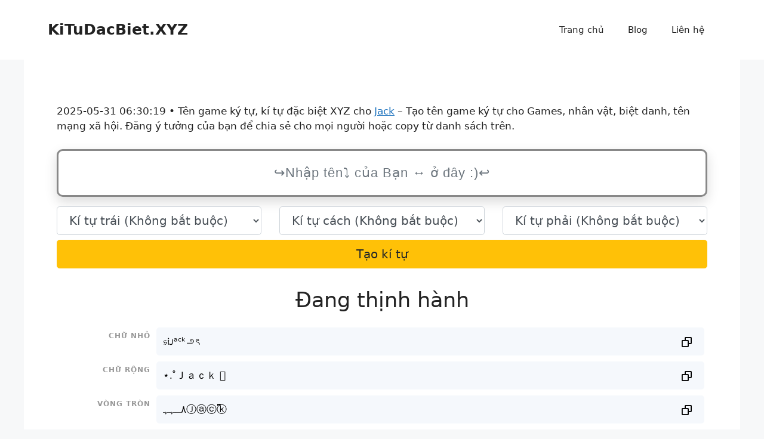

--- FILE ---
content_type: text/html; charset=UTF-8
request_url: https://kitudacbiet.xyz/jack
body_size: 14911
content:
<!DOCTYPE html>
<html lang="vi" prefix="og: https://ogp.me/ns#">
<head>
	<meta charset="UTF-8">
	<meta name="viewport" content="width=device-width, initial-scale=1">
<!-- Tối ưu hóa công cụ tìm kiếm bởi Rank Math - https://rankmath.com/ -->
<title>Kí Tự Đặc Biệt XYZ Jack ❤️ Tên Ký Tự cho Jack</title>
<meta name="description" content="Web Kitudacbiet.xyz ❤️❤️❤️ tạo kí tự đặc biệt Jack , tên game Jack đẹp hữu ích."/>
<meta name="robots" content="follow, index"/>
<meta property="og:locale" content="vi_VN" />
<meta property="og:type" content="article" />
<meta property="og:title" content="Kí Tự Đặc Biệt XYZ Jack ❤️ Tên Ký Tự cho Jack" />
<meta property="og:description" content="Web Kitudacbiet.xyz ❤️❤️❤️ tạo kí tự đặc biệt Jack , tên game Jack đẹp hữu ích." />
<meta property="og:site_name" content="kitudacbiet.xyz" />
<meta property="og:image" content="https://kitudacbiet.xyz/wp-content/uploads/2022/12/kitudacbietxyz.jpeg" />
<meta property="og:image:secure_url" content="https://kitudacbiet.xyz/wp-content/uploads/2022/12/kitudacbietxyz.jpeg" />
<meta property="og:image:width" content="556" />
<meta property="og:image:height" content="556" />
<meta property="og:image:alt" content="kitudacbietxyz" />
<meta property="og:image:type" content="image/jpeg" />
<meta name="twitter:label1" content="Thời gian để đọc" />
<meta name="twitter:data1" content="1 phút" />
<script type="application/ld+json" class="rank-math-schema">{"@context":"https://schema.org","@graph":[{"@type":["Person","Organization"],"@id":"https://kitudacbiet.xyz/#person","name":"kitudacbiet.xyz"},{"@type":"WebSite","@id":"https://kitudacbiet.xyz/#website","url":"https://kitudacbiet.xyz","name":"kitudacbiet.xyz","publisher":{"@id":"https://kitudacbiet.xyz/#person"},"inLanguage":"vi"},{"@type":"ImageObject","@id":"https://kitudacbiet.xyz/wp-content/uploads/2022/12/kitudacbietxyz.jpeg","url":"https://kitudacbiet.xyz/wp-content/uploads/2022/12/kitudacbietxyz.jpeg","width":"556","height":"556","caption":"kitudacbietxyz","inLanguage":"vi"},{"@type":"WebPage","@id":"#webpage","url":"","name":"K\u00ed T\u1ef1 \u0110\u1eb7c Bi\u1ec7t XYZ Jack \u2764\ufe0f T\u00ean K\u00fd T\u1ef1 cho Jack","datePublished":"2022-12-20T10:05:34+00:00","dateModified":"2023-07-21T15:58:55+00:00","isPartOf":{"@id":"https://kitudacbiet.xyz/#website"},"primaryImageOfPage":{"@id":"https://kitudacbiet.xyz/wp-content/uploads/2022/12/kitudacbietxyz.jpeg"},"inLanguage":"vi"},{"@type":"Person","@id":"https://kitudacbiet.xyz/author/kituxyz","name":"kituxyz","url":"https://kitudacbiet.xyz/author/kituxyz","image":{"@type":"ImageObject","@id":"https://secure.gravatar.com/avatar/bbfc4850521cdf6dd0a4903238379cda30a90a37c3679ebcd8371dd2b8044529?s=96&amp;d=mm&amp;r=g","url":"https://secure.gravatar.com/avatar/bbfc4850521cdf6dd0a4903238379cda30a90a37c3679ebcd8371dd2b8044529?s=96&amp;d=mm&amp;r=g","caption":"kituxyz","inLanguage":"vi"},"sameAs":["https://kitudacbiet.xyz"]},{"@type":"Article","headline":"K\u00ed T\u1ef1 \u0110\u1eb7c Bi\u1ec7t XYZ Jack \u2764\ufe0f T\u00ean K\u00fd T\u1ef1 cho Jack","datePublished":"2022-12-20T10:05:34+00:00","dateModified":"2023-07-21T15:58:55+00:00","author":{"@id":"https://kitudacbiet.xyz/author/kituxyz","name":"kituxyz"},"publisher":{"@id":"https://kitudacbiet.xyz/#person"},"description":"Web Kitudacbiet.xyz \u2764\ufe0f\u2764\ufe0f\u2764\ufe0f t\u1ea1o k\u00ed t\u1ef1 \u0111\u1eb7c bi\u1ec7t Jack , t\u00ean game Jack \u0111\u1eb9p h\u1eefu \u00edch.","name":"K\u00ed T\u1ef1 \u0110\u1eb7c Bi\u1ec7t XYZ Jack \u2764\ufe0f T\u00ean K\u00fd T\u1ef1 cho Jack","@id":"#richSnippet","isPartOf":{"@id":"#webpage"},"image":{"@id":"https://kitudacbiet.xyz/wp-content/uploads/2022/12/kitudacbietxyz.jpeg"},"inLanguage":"vi","mainEntityOfPage":{"@id":"#webpage"}}]}</script>
<!-- /Plugin SEO WordPress Rank Math -->


<link rel="canonical" href="https://kitudacbiet.xyz/jack">
<link rel="alternate" hreflang="" href="https://kitudacbiet.xyz">
<meta property="og:url" content="https://kitudacbiet.xyz/jack"/>
<style id='wp-img-auto-sizes-contain-inline-css'>
img:is([sizes=auto i],[sizes^="auto," i]){contain-intrinsic-size:3000px 1500px}
/*# sourceURL=wp-img-auto-sizes-contain-inline-css */
</style>
<style id='wp-block-library-inline-css'>
:root{--wp-block-synced-color:#7a00df;--wp-block-synced-color--rgb:122,0,223;--wp-bound-block-color:var(--wp-block-synced-color);--wp-editor-canvas-background:#ddd;--wp-admin-theme-color:#007cba;--wp-admin-theme-color--rgb:0,124,186;--wp-admin-theme-color-darker-10:#006ba1;--wp-admin-theme-color-darker-10--rgb:0,107,160.5;--wp-admin-theme-color-darker-20:#005a87;--wp-admin-theme-color-darker-20--rgb:0,90,135;--wp-admin-border-width-focus:2px}@media (min-resolution:192dpi){:root{--wp-admin-border-width-focus:1.5px}}.wp-element-button{cursor:pointer}:root .has-very-light-gray-background-color{background-color:#eee}:root .has-very-dark-gray-background-color{background-color:#313131}:root .has-very-light-gray-color{color:#eee}:root .has-very-dark-gray-color{color:#313131}:root .has-vivid-green-cyan-to-vivid-cyan-blue-gradient-background{background:linear-gradient(135deg,#00d084,#0693e3)}:root .has-purple-crush-gradient-background{background:linear-gradient(135deg,#34e2e4,#4721fb 50%,#ab1dfe)}:root .has-hazy-dawn-gradient-background{background:linear-gradient(135deg,#faaca8,#dad0ec)}:root .has-subdued-olive-gradient-background{background:linear-gradient(135deg,#fafae1,#67a671)}:root .has-atomic-cream-gradient-background{background:linear-gradient(135deg,#fdd79a,#004a59)}:root .has-nightshade-gradient-background{background:linear-gradient(135deg,#330968,#31cdcf)}:root .has-midnight-gradient-background{background:linear-gradient(135deg,#020381,#2874fc)}:root{--wp--preset--font-size--normal:16px;--wp--preset--font-size--huge:42px}.has-regular-font-size{font-size:1em}.has-larger-font-size{font-size:2.625em}.has-normal-font-size{font-size:var(--wp--preset--font-size--normal)}.has-huge-font-size{font-size:var(--wp--preset--font-size--huge)}.has-text-align-center{text-align:center}.has-text-align-left{text-align:left}.has-text-align-right{text-align:right}.has-fit-text{white-space:nowrap!important}#end-resizable-editor-section{display:none}.aligncenter{clear:both}.items-justified-left{justify-content:flex-start}.items-justified-center{justify-content:center}.items-justified-right{justify-content:flex-end}.items-justified-space-between{justify-content:space-between}.screen-reader-text{border:0;clip-path:inset(50%);height:1px;margin:-1px;overflow:hidden;padding:0;position:absolute;width:1px;word-wrap:normal!important}.screen-reader-text:focus{background-color:#ddd;clip-path:none;color:#444;display:block;font-size:1em;height:auto;left:5px;line-height:normal;padding:15px 23px 14px;text-decoration:none;top:5px;width:auto;z-index:100000}html :where(.has-border-color){border-style:solid}html :where([style*=border-top-color]){border-top-style:solid}html :where([style*=border-right-color]){border-right-style:solid}html :where([style*=border-bottom-color]){border-bottom-style:solid}html :where([style*=border-left-color]){border-left-style:solid}html :where([style*=border-width]){border-style:solid}html :where([style*=border-top-width]){border-top-style:solid}html :where([style*=border-right-width]){border-right-style:solid}html :where([style*=border-bottom-width]){border-bottom-style:solid}html :where([style*=border-left-width]){border-left-style:solid}html :where(img[class*=wp-image-]){height:auto;max-width:100%}:where(figure){margin:0 0 1em}html :where(.is-position-sticky){--wp-admin--admin-bar--position-offset:var(--wp-admin--admin-bar--height,0px)}@media screen and (max-width:600px){html :where(.is-position-sticky){--wp-admin--admin-bar--position-offset:0px}}

/*# sourceURL=wp-block-library-inline-css */
</style><style id='wp-block-paragraph-inline-css'>
.is-small-text{font-size:.875em}.is-regular-text{font-size:1em}.is-large-text{font-size:2.25em}.is-larger-text{font-size:3em}.has-drop-cap:not(:focus):first-letter{float:left;font-size:8.4em;font-style:normal;font-weight:100;line-height:.68;margin:.05em .1em 0 0;text-transform:uppercase}body.rtl .has-drop-cap:not(:focus):first-letter{float:none;margin-left:.1em}p.has-drop-cap.has-background{overflow:hidden}:root :where(p.has-background){padding:1.25em 2.375em}:where(p.has-text-color:not(.has-link-color)) a{color:inherit}p.has-text-align-left[style*="writing-mode:vertical-lr"],p.has-text-align-right[style*="writing-mode:vertical-rl"]{rotate:180deg}
/*# sourceURL=https://kitudacbiet.xyz/wp-includes/blocks/paragraph/style.min.css */
</style>
<style id='global-styles-inline-css'>
:root{--wp--preset--aspect-ratio--square: 1;--wp--preset--aspect-ratio--4-3: 4/3;--wp--preset--aspect-ratio--3-4: 3/4;--wp--preset--aspect-ratio--3-2: 3/2;--wp--preset--aspect-ratio--2-3: 2/3;--wp--preset--aspect-ratio--16-9: 16/9;--wp--preset--aspect-ratio--9-16: 9/16;--wp--preset--color--black: #000000;--wp--preset--color--cyan-bluish-gray: #abb8c3;--wp--preset--color--white: #ffffff;--wp--preset--color--pale-pink: #f78da7;--wp--preset--color--vivid-red: #cf2e2e;--wp--preset--color--luminous-vivid-orange: #ff6900;--wp--preset--color--luminous-vivid-amber: #fcb900;--wp--preset--color--light-green-cyan: #7bdcb5;--wp--preset--color--vivid-green-cyan: #00d084;--wp--preset--color--pale-cyan-blue: #8ed1fc;--wp--preset--color--vivid-cyan-blue: #0693e3;--wp--preset--color--vivid-purple: #9b51e0;--wp--preset--color--contrast: var(--contrast);--wp--preset--color--contrast-2: var(--contrast-2);--wp--preset--color--contrast-3: var(--contrast-3);--wp--preset--color--base: var(--base);--wp--preset--color--base-2: var(--base-2);--wp--preset--color--base-3: var(--base-3);--wp--preset--color--accent: var(--accent);--wp--preset--gradient--vivid-cyan-blue-to-vivid-purple: linear-gradient(135deg,rgb(6,147,227) 0%,rgb(155,81,224) 100%);--wp--preset--gradient--light-green-cyan-to-vivid-green-cyan: linear-gradient(135deg,rgb(122,220,180) 0%,rgb(0,208,130) 100%);--wp--preset--gradient--luminous-vivid-amber-to-luminous-vivid-orange: linear-gradient(135deg,rgb(252,185,0) 0%,rgb(255,105,0) 100%);--wp--preset--gradient--luminous-vivid-orange-to-vivid-red: linear-gradient(135deg,rgb(255,105,0) 0%,rgb(207,46,46) 100%);--wp--preset--gradient--very-light-gray-to-cyan-bluish-gray: linear-gradient(135deg,rgb(238,238,238) 0%,rgb(169,184,195) 100%);--wp--preset--gradient--cool-to-warm-spectrum: linear-gradient(135deg,rgb(74,234,220) 0%,rgb(151,120,209) 20%,rgb(207,42,186) 40%,rgb(238,44,130) 60%,rgb(251,105,98) 80%,rgb(254,248,76) 100%);--wp--preset--gradient--blush-light-purple: linear-gradient(135deg,rgb(255,206,236) 0%,rgb(152,150,240) 100%);--wp--preset--gradient--blush-bordeaux: linear-gradient(135deg,rgb(254,205,165) 0%,rgb(254,45,45) 50%,rgb(107,0,62) 100%);--wp--preset--gradient--luminous-dusk: linear-gradient(135deg,rgb(255,203,112) 0%,rgb(199,81,192) 50%,rgb(65,88,208) 100%);--wp--preset--gradient--pale-ocean: linear-gradient(135deg,rgb(255,245,203) 0%,rgb(182,227,212) 50%,rgb(51,167,181) 100%);--wp--preset--gradient--electric-grass: linear-gradient(135deg,rgb(202,248,128) 0%,rgb(113,206,126) 100%);--wp--preset--gradient--midnight: linear-gradient(135deg,rgb(2,3,129) 0%,rgb(40,116,252) 100%);--wp--preset--font-size--small: 13px;--wp--preset--font-size--medium: 20px;--wp--preset--font-size--large: 36px;--wp--preset--font-size--x-large: 42px;--wp--preset--spacing--20: 0.44rem;--wp--preset--spacing--30: 0.67rem;--wp--preset--spacing--40: 1rem;--wp--preset--spacing--50: 1.5rem;--wp--preset--spacing--60: 2.25rem;--wp--preset--spacing--70: 3.38rem;--wp--preset--spacing--80: 5.06rem;--wp--preset--shadow--natural: 6px 6px 9px rgba(0, 0, 0, 0.2);--wp--preset--shadow--deep: 12px 12px 50px rgba(0, 0, 0, 0.4);--wp--preset--shadow--sharp: 6px 6px 0px rgba(0, 0, 0, 0.2);--wp--preset--shadow--outlined: 6px 6px 0px -3px rgb(255, 255, 255), 6px 6px rgb(0, 0, 0);--wp--preset--shadow--crisp: 6px 6px 0px rgb(0, 0, 0);}:where(.is-layout-flex){gap: 0.5em;}:where(.is-layout-grid){gap: 0.5em;}body .is-layout-flex{display: flex;}.is-layout-flex{flex-wrap: wrap;align-items: center;}.is-layout-flex > :is(*, div){margin: 0;}body .is-layout-grid{display: grid;}.is-layout-grid > :is(*, div){margin: 0;}:where(.wp-block-columns.is-layout-flex){gap: 2em;}:where(.wp-block-columns.is-layout-grid){gap: 2em;}:where(.wp-block-post-template.is-layout-flex){gap: 1.25em;}:where(.wp-block-post-template.is-layout-grid){gap: 1.25em;}.has-black-color{color: var(--wp--preset--color--black) !important;}.has-cyan-bluish-gray-color{color: var(--wp--preset--color--cyan-bluish-gray) !important;}.has-white-color{color: var(--wp--preset--color--white) !important;}.has-pale-pink-color{color: var(--wp--preset--color--pale-pink) !important;}.has-vivid-red-color{color: var(--wp--preset--color--vivid-red) !important;}.has-luminous-vivid-orange-color{color: var(--wp--preset--color--luminous-vivid-orange) !important;}.has-luminous-vivid-amber-color{color: var(--wp--preset--color--luminous-vivid-amber) !important;}.has-light-green-cyan-color{color: var(--wp--preset--color--light-green-cyan) !important;}.has-vivid-green-cyan-color{color: var(--wp--preset--color--vivid-green-cyan) !important;}.has-pale-cyan-blue-color{color: var(--wp--preset--color--pale-cyan-blue) !important;}.has-vivid-cyan-blue-color{color: var(--wp--preset--color--vivid-cyan-blue) !important;}.has-vivid-purple-color{color: var(--wp--preset--color--vivid-purple) !important;}.has-black-background-color{background-color: var(--wp--preset--color--black) !important;}.has-cyan-bluish-gray-background-color{background-color: var(--wp--preset--color--cyan-bluish-gray) !important;}.has-white-background-color{background-color: var(--wp--preset--color--white) !important;}.has-pale-pink-background-color{background-color: var(--wp--preset--color--pale-pink) !important;}.has-vivid-red-background-color{background-color: var(--wp--preset--color--vivid-red) !important;}.has-luminous-vivid-orange-background-color{background-color: var(--wp--preset--color--luminous-vivid-orange) !important;}.has-luminous-vivid-amber-background-color{background-color: var(--wp--preset--color--luminous-vivid-amber) !important;}.has-light-green-cyan-background-color{background-color: var(--wp--preset--color--light-green-cyan) !important;}.has-vivid-green-cyan-background-color{background-color: var(--wp--preset--color--vivid-green-cyan) !important;}.has-pale-cyan-blue-background-color{background-color: var(--wp--preset--color--pale-cyan-blue) !important;}.has-vivid-cyan-blue-background-color{background-color: var(--wp--preset--color--vivid-cyan-blue) !important;}.has-vivid-purple-background-color{background-color: var(--wp--preset--color--vivid-purple) !important;}.has-black-border-color{border-color: var(--wp--preset--color--black) !important;}.has-cyan-bluish-gray-border-color{border-color: var(--wp--preset--color--cyan-bluish-gray) !important;}.has-white-border-color{border-color: var(--wp--preset--color--white) !important;}.has-pale-pink-border-color{border-color: var(--wp--preset--color--pale-pink) !important;}.has-vivid-red-border-color{border-color: var(--wp--preset--color--vivid-red) !important;}.has-luminous-vivid-orange-border-color{border-color: var(--wp--preset--color--luminous-vivid-orange) !important;}.has-luminous-vivid-amber-border-color{border-color: var(--wp--preset--color--luminous-vivid-amber) !important;}.has-light-green-cyan-border-color{border-color: var(--wp--preset--color--light-green-cyan) !important;}.has-vivid-green-cyan-border-color{border-color: var(--wp--preset--color--vivid-green-cyan) !important;}.has-pale-cyan-blue-border-color{border-color: var(--wp--preset--color--pale-cyan-blue) !important;}.has-vivid-cyan-blue-border-color{border-color: var(--wp--preset--color--vivid-cyan-blue) !important;}.has-vivid-purple-border-color{border-color: var(--wp--preset--color--vivid-purple) !important;}.has-vivid-cyan-blue-to-vivid-purple-gradient-background{background: var(--wp--preset--gradient--vivid-cyan-blue-to-vivid-purple) !important;}.has-light-green-cyan-to-vivid-green-cyan-gradient-background{background: var(--wp--preset--gradient--light-green-cyan-to-vivid-green-cyan) !important;}.has-luminous-vivid-amber-to-luminous-vivid-orange-gradient-background{background: var(--wp--preset--gradient--luminous-vivid-amber-to-luminous-vivid-orange) !important;}.has-luminous-vivid-orange-to-vivid-red-gradient-background{background: var(--wp--preset--gradient--luminous-vivid-orange-to-vivid-red) !important;}.has-very-light-gray-to-cyan-bluish-gray-gradient-background{background: var(--wp--preset--gradient--very-light-gray-to-cyan-bluish-gray) !important;}.has-cool-to-warm-spectrum-gradient-background{background: var(--wp--preset--gradient--cool-to-warm-spectrum) !important;}.has-blush-light-purple-gradient-background{background: var(--wp--preset--gradient--blush-light-purple) !important;}.has-blush-bordeaux-gradient-background{background: var(--wp--preset--gradient--blush-bordeaux) !important;}.has-luminous-dusk-gradient-background{background: var(--wp--preset--gradient--luminous-dusk) !important;}.has-pale-ocean-gradient-background{background: var(--wp--preset--gradient--pale-ocean) !important;}.has-electric-grass-gradient-background{background: var(--wp--preset--gradient--electric-grass) !important;}.has-midnight-gradient-background{background: var(--wp--preset--gradient--midnight) !important;}.has-small-font-size{font-size: var(--wp--preset--font-size--small) !important;}.has-medium-font-size{font-size: var(--wp--preset--font-size--medium) !important;}.has-large-font-size{font-size: var(--wp--preset--font-size--large) !important;}.has-x-large-font-size{font-size: var(--wp--preset--font-size--x-large) !important;}
/*# sourceURL=global-styles-inline-css */
</style>

<style id='classic-theme-styles-inline-css'>
/*! This file is auto-generated */
.wp-block-button__link{color:#fff;background-color:#32373c;border-radius:9999px;box-shadow:none;text-decoration:none;padding:calc(.667em + 2px) calc(1.333em + 2px);font-size:1.125em}.wp-block-file__button{background:#32373c;color:#fff;text-decoration:none}
/*# sourceURL=/wp-includes/css/classic-themes.min.css */
</style>
<link rel='stylesheet' id='nickname-theme-css' href='https://kitudacbiet.xyz/wp-content/plugins/nicknames/assets/nickname.css?ver=1.0.2' media='all' />
<link rel='stylesheet' id='nickname-style-css' href='https://kitudacbiet.xyz/wp-content/plugins/nicknames/themes/full-custom/style.css?ver=1.0.2' media='all' />
<link rel='stylesheet' id='bootstrap4-css' href='https://kitudacbiet.xyz/wp-content/plugins/nicknames/assets/bootstrap/css/bootstrap.min.css?ver=4.1.3' media='all' />
<link rel='stylesheet' id='generate-widget-areas-css' href='https://kitudacbiet.xyz/wp-content/themes/generatepress/assets/css/components/widget-areas.min.css?ver=3.5.1' media='all' />
<link rel='stylesheet' id='generate-style-css' href='https://kitudacbiet.xyz/wp-content/themes/generatepress/assets/css/main.min.css?ver=3.5.1' media='all' />
<style id='generate-style-inline-css'>
.generate-page-header, .page-header-image, .page-header-image-single {display:none}
body{background-color:var(--base-2);color:var(--contrast);}a{color:var(--accent);}a{text-decoration:underline;}.entry-title a, .site-branding a, a.button, .wp-block-button__link, .main-navigation a{text-decoration:none;}a:hover, a:focus, a:active{color:var(--contrast);}.wp-block-group__inner-container{max-width:1200px;margin-left:auto;margin-right:auto;}:root{--contrast:#222222;--contrast-2:#575760;--contrast-3:#b2b2be;--base:#f0f0f0;--base-2:#f7f8f9;--base-3:#ffffff;--accent:#1e73be;}:root .has-contrast-color{color:var(--contrast);}:root .has-contrast-background-color{background-color:var(--contrast);}:root .has-contrast-2-color{color:var(--contrast-2);}:root .has-contrast-2-background-color{background-color:var(--contrast-2);}:root .has-contrast-3-color{color:var(--contrast-3);}:root .has-contrast-3-background-color{background-color:var(--contrast-3);}:root .has-base-color{color:var(--base);}:root .has-base-background-color{background-color:var(--base);}:root .has-base-2-color{color:var(--base-2);}:root .has-base-2-background-color{background-color:var(--base-2);}:root .has-base-3-color{color:var(--base-3);}:root .has-base-3-background-color{background-color:var(--base-3);}:root .has-accent-color{color:var(--accent);}:root .has-accent-background-color{background-color:var(--accent);}.top-bar{background-color:#636363;color:#ffffff;}.top-bar a{color:#ffffff;}.top-bar a:hover{color:#303030;}.site-header{background-color:var(--base-3);}.main-title a,.main-title a:hover{color:var(--contrast);}.site-description{color:var(--contrast-2);}.mobile-menu-control-wrapper .menu-toggle,.mobile-menu-control-wrapper .menu-toggle:hover,.mobile-menu-control-wrapper .menu-toggle:focus,.has-inline-mobile-toggle #site-navigation.toggled{background-color:rgba(0, 0, 0, 0.02);}.main-navigation,.main-navigation ul ul{background-color:var(--base-3);}.main-navigation .main-nav ul li a, .main-navigation .menu-toggle, .main-navigation .menu-bar-items{color:var(--contrast);}.main-navigation .main-nav ul li:not([class*="current-menu-"]):hover > a, .main-navigation .main-nav ul li:not([class*="current-menu-"]):focus > a, .main-navigation .main-nav ul li.sfHover:not([class*="current-menu-"]) > a, .main-navigation .menu-bar-item:hover > a, .main-navigation .menu-bar-item.sfHover > a{color:var(--accent);}button.menu-toggle:hover,button.menu-toggle:focus{color:var(--contrast);}.main-navigation .main-nav ul li[class*="current-menu-"] > a{color:var(--accent);}.navigation-search input[type="search"],.navigation-search input[type="search"]:active, .navigation-search input[type="search"]:focus, .main-navigation .main-nav ul li.search-item.active > a, .main-navigation .menu-bar-items .search-item.active > a{color:var(--accent);}.main-navigation ul ul{background-color:var(--base);}.separate-containers .inside-article, .separate-containers .comments-area, .separate-containers .page-header, .one-container .container, .separate-containers .paging-navigation, .inside-page-header{background-color:var(--base-3);}.entry-title a{color:var(--contrast);}.entry-title a:hover{color:var(--contrast-2);}.entry-meta{color:var(--contrast-2);}.sidebar .widget{background-color:var(--base-3);}.footer-widgets{background-color:var(--base-3);}.site-info{background-color:var(--base-3);}input[type="text"],input[type="email"],input[type="url"],input[type="password"],input[type="search"],input[type="tel"],input[type="number"],textarea,select{color:var(--contrast);background-color:var(--base-2);border-color:var(--base);}input[type="text"]:focus,input[type="email"]:focus,input[type="url"]:focus,input[type="password"]:focus,input[type="search"]:focus,input[type="tel"]:focus,input[type="number"]:focus,textarea:focus,select:focus{color:var(--contrast);background-color:var(--base-2);border-color:var(--contrast-3);}button,html input[type="button"],input[type="reset"],input[type="submit"],a.button,a.wp-block-button__link:not(.has-background){color:#ffffff;background-color:#55555e;}button:hover,html input[type="button"]:hover,input[type="reset"]:hover,input[type="submit"]:hover,a.button:hover,button:focus,html input[type="button"]:focus,input[type="reset"]:focus,input[type="submit"]:focus,a.button:focus,a.wp-block-button__link:not(.has-background):active,a.wp-block-button__link:not(.has-background):focus,a.wp-block-button__link:not(.has-background):hover{color:#ffffff;background-color:#3f4047;}a.generate-back-to-top{background-color:rgba( 0,0,0,0.4 );color:#ffffff;}a.generate-back-to-top:hover,a.generate-back-to-top:focus{background-color:rgba( 0,0,0,0.6 );color:#ffffff;}:root{--gp-search-modal-bg-color:var(--base-3);--gp-search-modal-text-color:var(--contrast);--gp-search-modal-overlay-bg-color:rgba(0,0,0,0.2);}@media (max-width: 768px){.main-navigation .menu-bar-item:hover > a, .main-navigation .menu-bar-item.sfHover > a{background:none;color:var(--contrast);}}.nav-below-header .main-navigation .inside-navigation.grid-container, .nav-above-header .main-navigation .inside-navigation.grid-container{padding:0px 20px 0px 20px;}.site-main .wp-block-group__inner-container{padding:40px;}.separate-containers .paging-navigation{padding-top:20px;padding-bottom:20px;}.entry-content .alignwide, body:not(.no-sidebar) .entry-content .alignfull{margin-left:-40px;width:calc(100% + 80px);max-width:calc(100% + 80px);}.rtl .menu-item-has-children .dropdown-menu-toggle{padding-left:20px;}.rtl .main-navigation .main-nav ul li.menu-item-has-children > a{padding-right:20px;}@media (max-width:768px){.separate-containers .inside-article, .separate-containers .comments-area, .separate-containers .page-header, .separate-containers .paging-navigation, .one-container .site-content, .inside-page-header{padding:0px;}.site-main .wp-block-group__inner-container{padding:0px;}.inside-top-bar{padding-right:30px;padding-left:30px;}.inside-header{padding-right:30px;padding-left:30px;}.widget-area .widget{padding-top:30px;padding-right:30px;padding-bottom:30px;padding-left:30px;}.footer-widgets-container{padding-top:30px;padding-right:30px;padding-bottom:30px;padding-left:30px;}.inside-site-info{padding-right:30px;padding-left:30px;}.entry-content .alignwide, body:not(.no-sidebar) .entry-content .alignfull{margin-left:-0px;width:calc(100% + 0px);max-width:calc(100% + 0px);}.one-container .site-main .paging-navigation{margin-bottom:20px;}}/* End cached CSS */.is-right-sidebar{width:30%;}.is-left-sidebar{width:30%;}.site-content .content-area{width:100%;}@media (max-width: 768px){.main-navigation .menu-toggle,.sidebar-nav-mobile:not(#sticky-placeholder){display:block;}.main-navigation ul,.gen-sidebar-nav,.main-navigation:not(.slideout-navigation):not(.toggled) .main-nav > ul,.has-inline-mobile-toggle #site-navigation .inside-navigation > *:not(.navigation-search):not(.main-nav){display:none;}.nav-align-right .inside-navigation,.nav-align-center .inside-navigation{justify-content:space-between;}.has-inline-mobile-toggle .mobile-menu-control-wrapper{display:flex;flex-wrap:wrap;}.has-inline-mobile-toggle .inside-header{flex-direction:row;text-align:left;flex-wrap:wrap;}.has-inline-mobile-toggle .header-widget,.has-inline-mobile-toggle #site-navigation{flex-basis:100%;}.nav-float-left .has-inline-mobile-toggle #site-navigation{order:10;}}
/*# sourceURL=generate-style-inline-css */
</style>
<link rel='stylesheet' id='generate-blog-images-css' href='https://kitudacbiet.xyz/wp-content/plugins/gp-premium/blog/functions/css/featured-images.min.css?ver=2.2.1' media='all' />
<script src="https://kitudacbiet.xyz/wp-includes/js/jquery/jquery.min.js?ver=3.7.1" id="jquery-core-js"></script>
<script src="https://kitudacbiet.xyz/wp-includes/js/jquery/jquery-migrate.min.js?ver=3.4.1" id="jquery-migrate-js"></script>
<!-- Meta Custom -->

<!-- /Meta Custom -->
<link rel="icon" href="https://kitudacbiet.xyz/wp-content/uploads/2022/12/favicon.png" sizes="32x32" />
<link rel="icon" href="https://kitudacbiet.xyz/wp-content/uploads/2022/12/favicon.png" sizes="192x192" />
<link rel="apple-touch-icon" href="https://kitudacbiet.xyz/wp-content/uploads/2022/12/favicon.png" />
<meta name="msapplication-TileImage" content="https://kitudacbiet.xyz/wp-content/uploads/2022/12/favicon.png" />
<link rel='stylesheet' id='lwptoc-main-css' href='https://kitudacbiet.xyz/wp-content/plugins/luckywp-table-of-contents/front/assets/main.min.css?ver=2.1.9' media='all' />
<meta name="generator" content="WP Rocket 3.17.3.1" data-wpr-features="wpr_desktop" /></head>

<body data-rsssl=1 class="wp-singular page-template-default page page-id-18 wp-embed-responsive wp-theme-generatepress post-image-aligned-center sticky-menu-fade no-sidebar nav-float-right one-container header-aligned-left dropdown-hover" itemtype="https://schema.org/WebPage" itemscope>
	<a class="screen-reader-text skip-link" href="#content" title="Chuyển đến nội dung">Chuyển đến nội dung</a>		<header class="site-header has-inline-mobile-toggle" id="masthead" aria-label="Trang"  itemtype="https://schema.org/WPHeader" itemscope>
			<div data-rocket-location-hash="7b1905bee9485bd69f7f18cb93e136b2" class="inside-header grid-container">
				<div data-rocket-location-hash="5cd83cba399d508b78dc1100d7c0521b" class="site-branding">
						<p class="main-title" itemprop="headline">
					<a href="https://kitudacbiet.xyz/" rel="home">KiTuDacBiet.XYZ</a>
				</p>
						
					</div>	<nav class="main-navigation mobile-menu-control-wrapper" id="mobile-menu-control-wrapper" aria-label="Bật tắt mobile">
				<button data-nav="site-navigation" class="menu-toggle" aria-controls="primary-menu" aria-expanded="false">
			<span class="gp-icon icon-menu-bars"><svg viewBox="0 0 512 512" aria-hidden="true" xmlns="http://www.w3.org/2000/svg" width="1em" height="1em"><path d="M0 96c0-13.255 10.745-24 24-24h464c13.255 0 24 10.745 24 24s-10.745 24-24 24H24c-13.255 0-24-10.745-24-24zm0 160c0-13.255 10.745-24 24-24h464c13.255 0 24 10.745 24 24s-10.745 24-24 24H24c-13.255 0-24-10.745-24-24zm0 160c0-13.255 10.745-24 24-24h464c13.255 0 24 10.745 24 24s-10.745 24-24 24H24c-13.255 0-24-10.745-24-24z" /></svg><svg viewBox="0 0 512 512" aria-hidden="true" xmlns="http://www.w3.org/2000/svg" width="1em" height="1em"><path d="M71.029 71.029c9.373-9.372 24.569-9.372 33.942 0L256 222.059l151.029-151.03c9.373-9.372 24.569-9.372 33.942 0 9.372 9.373 9.372 24.569 0 33.942L289.941 256l151.03 151.029c9.372 9.373 9.372 24.569 0 33.942-9.373 9.372-24.569 9.372-33.942 0L256 289.941l-151.029 151.03c-9.373 9.372-24.569 9.372-33.942 0-9.372-9.373-9.372-24.569 0-33.942L222.059 256 71.029 104.971c-9.372-9.373-9.372-24.569 0-33.942z" /></svg></span><span class="screen-reader-text">Menu</span>		</button>
	</nav>
			<nav class="main-navigation sub-menu-right" id="site-navigation" aria-label="Chính"  itemtype="https://schema.org/SiteNavigationElement" itemscope>
			<div class="inside-navigation grid-container">
								<button class="menu-toggle" aria-controls="primary-menu" aria-expanded="false">
					<span class="gp-icon icon-menu-bars"><svg viewBox="0 0 512 512" aria-hidden="true" xmlns="http://www.w3.org/2000/svg" width="1em" height="1em"><path d="M0 96c0-13.255 10.745-24 24-24h464c13.255 0 24 10.745 24 24s-10.745 24-24 24H24c-13.255 0-24-10.745-24-24zm0 160c0-13.255 10.745-24 24-24h464c13.255 0 24 10.745 24 24s-10.745 24-24 24H24c-13.255 0-24-10.745-24-24zm0 160c0-13.255 10.745-24 24-24h464c13.255 0 24 10.745 24 24s-10.745 24-24 24H24c-13.255 0-24-10.745-24-24z" /></svg><svg viewBox="0 0 512 512" aria-hidden="true" xmlns="http://www.w3.org/2000/svg" width="1em" height="1em"><path d="M71.029 71.029c9.373-9.372 24.569-9.372 33.942 0L256 222.059l151.029-151.03c9.373-9.372 24.569-9.372 33.942 0 9.372 9.373 9.372 24.569 0 33.942L289.941 256l151.03 151.029c9.372 9.373 9.372 24.569 0 33.942-9.373 9.372-24.569 9.372-33.942 0L256 289.941l-151.029 151.03c-9.373 9.372-24.569 9.372-33.942 0-9.372-9.373-9.372-24.569 0-33.942L222.059 256 71.029 104.971c-9.372-9.373-9.372-24.569 0-33.942z" /></svg></span><span class="screen-reader-text">Menu</span>				</button>
				<div id="primary-menu" class="main-nav"><ul id="menu-home" class=" menu sf-menu"><li id="menu-item-30" class="menu-item menu-item-type-post_type menu-item-object-page menu-item-home menu-item-30"><a href="https://kitudacbiet.xyz/">Trang chủ</a></li>
<li id="menu-item-83" class="menu-item menu-item-type-taxonomy menu-item-object-category menu-item-83"><a href="https://kitudacbiet.xyz/category/blog">Blog</a></li>
<li id="menu-item-64" class="menu-item menu-item-type-post_type menu-item-object-page menu-item-64"><a href="https://kitudacbiet.xyz/lien-he">Liên hệ</a></li>
</ul></div>			</div>
		</nav>
					</div>
		</header>
		<div data-rocket-location-hash="7fb962538bae4daa1496157f0b1a9def" class="featured-image page-header-image  grid-container grid-parent">
				<img width="556" height="556" src="https://kitudacbiet.xyz/wp-content/uploads/2022/12/kitudacbietxyz.jpeg" class="attachment-full size-full" alt="kitudacbietxyz" itemprop="image" decoding="async" fetchpriority="high" srcset="https://kitudacbiet.xyz/wp-content/uploads/2022/12/kitudacbietxyz.jpeg 556w, https://kitudacbiet.xyz/wp-content/uploads/2022/12/kitudacbietxyz-300x300.jpeg 300w, https://kitudacbiet.xyz/wp-content/uploads/2022/12/kitudacbietxyz-150x150.jpeg 150w" sizes="(max-width: 556px) 100vw, 556px" />
			</div>
	<div data-rocket-location-hash="4cd3ec35fa7bb3c393477d6924694686" class="site grid-container container hfeed" id="page">
				<div data-rocket-location-hash="c6489f8c9a4c198d2d1acbaa68317cdc" class="site-content" id="content">
			
	<div data-rocket-location-hash="07fc1c81427ff7e7baab3f3cc7d75537" class="content-area" id="primary">
		<main class="site-main" id="main">
			
<article id="post-18" class="post-18 page type-page status-publish has-post-thumbnail" itemtype="https://schema.org/CreativeWork" itemscope>
	<div class="inside-article">
		
			<header class="entry-header">
							</header>

			
		<div class="entry-content" itemprop="text">
			
<p>2025-05-31 06:30:19 • Tên game ký tự, kí tự đặc biệt XYZ cho <a href="https://kitudacbiet.xyz/jack">Jack</a> – Tạo tên game ký tự cho Games, nhân vật, biệt danh, tên mạng xã hội. Đăng ý tưởng của bạn để chia sẻ cho mọi người hoặc copy từ danh sách trên.</p>






<div class="my-3" id="b_www-kitudacbiet-xyz">
                <form id="f_www-kitudacbiet-xyz" onsubmit="return false">
                    <input type="text" name="text_normal" id="text_letters" class="form-control form-control-lg search my-3" placeholder="↪Nhập tên⤵ của Bạn ↔ ở đây :)↩" value="">
                    <div class="row text-center">
                        <div class="col-12 col-md-4 mb-1">
                            <select id="text_first" name="text_first" class="form-control form-control-lg btn-rounded" aria-label="text_first">
                            </select>
                        </div>
                        <div class="col-12 col-md-4 mb-1">
                            <select id="text_space" aria-label="text_space" name="text_space" class="form-control form-control-lg btn-rounded">
                            </select>
                        </div>
                        <div class="col-12 col-md-4 mb-1">
                            <select id="text_last" aria-label="text_last" name="text_last" class="form-control form-control-lg btn-rounded">
                            </select>
                        </div>
                    </div>
                    <button type="button" class="btn btn-warning btn-rounded btn-lg btn-block my-1 g_www-kitudacbiet-xyz">Tạo kí tự</button>
                    <input type="hidden" id="nameslug" name="nameslug" value="jack">
                    <input type="hidden" id="href_redirect" value="aHR0cHM6Ly93d3cuZ29vZ2xlLmNvbS9zZWFyY2g/cT1raXR1ZGFjYmlldC54eXo=">
                    <input type="hidden" id="autobuilder" value="OFF">
                    <input type="hidden" id="slug_redirect" value="ktxyz">
                    <script type="text/javascript">
                        var text_copy = "Đã sao chép...",
                            cls = "www-kitudacbiet-xyz", n_ver = "1.0.2";
                        
                    </script>
                </form>
            </div><div id="d_www-kitudacbiet-xyz" class="my-3 d-inline-block www-kitudacbiet-xyz text-center w-100"><h2><span id="Dang_thinh_hanh">Đang thịnh hành</span></h2><div class="boxnames"><span>Chữ nhỏ</span><p class="cp" data-clipboard-text="𝔰𝔦ᴊᵃᶜᵏ౨ৎ">𝔰𝔦ᴊᵃᶜᵏ౨ৎ<i class="icopytext icon-edit-copy"></i></p></div><div class="boxnames"><span>Chữ rộng</span><p class="cp" data-clipboard-text="⋆.˚Ｊａｃｋ 𓆝">⋆.˚Ｊａｃｋ 𓆝<i class="icopytext icon-edit-copy"></i></p></div><div class="boxnames"><span>Vòng tròn</span><p class="cp" data-clipboard-text="٨ـﮩﮩⒿⓐⓒⓚྀིྀི">٨ـﮩﮩⒿⓐⓒⓚྀིྀི<i class="icopytext icon-edit-copy"></i></p></div><h2><span id="Xao_tron">Xáo trộn</span></h2><div class="boxnames"><span>Xáo trộn 0</span><p class="cp" data-clipboard-text="જJa≋c∞k̷ ˚｡̷﹏">જJa≋c∞k̷ ˚｡̷﹏<i class="icopytext icon-edit-copy"></i></p></div><div class="boxnames"><span>Xáo trộn 1</span><p class="cp" data-clipboard-text="J҉a⃗c⃣k͎͍͐">J҉a⃗c⃣k͎͍͐<i class="icopytext icon-edit-copy"></i></p></div><div class="boxnames"><span>Xáo trộn 2</span><p class="cp" data-clipboard-text="J̬̤̯🅰ｃ𝔨">J̬̤̯🅰ｃ𝔨<i class="icopytext icon-edit-copy"></i></p></div><h2><span id="Tat_ca_mau">Tất cả mẫu</span></h2><div class="boxnames"><span>Chữ nhỏ</span><p class="cp" data-clipboard-text="ᴊᵃᶜᵏ">ᴊᵃᶜᵏ<i class="icopytext icon-edit-copy"></i></p></div><div class="boxnames"><span>Vòng tròn</span><p class="cp" data-clipboard-text="Ⓙⓐⓒⓚ">Ⓙⓐⓒⓚ<i class="icopytext icon-edit-copy"></i></p></div><div class="boxnames"><span>Chữ vuông</span><p class="cp" data-clipboard-text="🅹🅰🅲🅺">🅹🅰🅲🅺<i class="icopytext icon-edit-copy"></i></p></div><div class="boxnames"><span>Viền vuông</span><p class="cp" data-clipboard-text="🄹🄰🄲🄺">🄹🄰🄲🄺<i class="icopytext icon-edit-copy"></i></p></div><div class="boxnames"><span>Chữ rộng</span><p class="cp" data-clipboard-text="Ｊａｃｋ">Ｊａｃｋ<i class="icopytext icon-edit-copy"></i></p></div><div class="boxnames"><span>Viền tròn</span><p class="cp" data-clipboard-text="J🅐🅒🅚">J🅐🅒🅚<i class="icopytext icon-edit-copy"></i></p></div><div class="boxnames"><span>Dấu ngặc</span><p class="cp" data-clipboard-text="J⒜⒞⒦">J⒜⒞⒦<i class="icopytext icon-edit-copy"></i></p></div><div class="boxnames"><span>Chữ mập</span><p class="cp" data-clipboard-text="JᗩᑕK">JᗩᑕK<i class="icopytext icon-edit-copy"></i></p></div><div class="boxnames"><span>Chữ mập 2</span><p class="cp" data-clipboard-text="ᒎack">ᒎack<i class="icopytext icon-edit-copy"></i></p></div><div class="boxnames"><span>Chữ mốc</span><p class="cp" data-clipboard-text="Jศ໒K">Jศ໒K<i class="icopytext icon-edit-copy"></i></p></div><div class="boxnames"><span>Cách điệu</span><p class="cp" data-clipboard-text="Jꍏꉓꀘ">Jꍏꉓꀘ<i class="icopytext icon-edit-copy"></i></p></div><div class="boxnames"><span>Nghệ thuật</span><p class="cp" data-clipboard-text="𝕵𝖆𝖈𝖐">𝕵𝖆𝖈𝖐<i class="icopytext icon-edit-copy"></i></p></div><div class="boxnames"><span>Biểu tượng</span><p class="cp" data-clipboard-text="J@☾ƙ">J@☾ƙ<i class="icopytext icon-edit-copy"></i></p></div><div class="boxnames"><span>Cổ điển</span><p class="cp" data-clipboard-text="𝔍𝔞𝔠𝔨">𝔍𝔞𝔠𝔨<i class="icopytext icon-edit-copy"></i></p></div><div class="boxnames"><span>Đậm nghiêng</span><p class="cp" data-clipboard-text="𝓙𝓪𝓬𝓴">𝓙𝓪𝓬𝓴<i class="icopytext icon-edit-copy"></i></p></div><div class="boxnames"><span>Viết tay nghiêng</span><p class="cp" data-clipboard-text="𝒥𝒶𝒸𝓀">𝒥𝒶𝒸𝓀<i class="icopytext icon-edit-copy"></i></p></div><div class="boxnames"><span>Chữ đôi</span><p class="cp" data-clipboard-text="𝕁𝕒𝕔𝕜">𝕁𝕒𝕔𝕜<i class="icopytext icon-edit-copy"></i></p></div><div class="boxnames"><span>Chữ đậm</span><p class="cp" data-clipboard-text="𝐉𝐚𝐜𝐤">𝐉𝐚𝐜𝐤<i class="icopytext icon-edit-copy"></i></p></div><div class="boxnames"><span>Đậm nghiêng</span><p class="cp" data-clipboard-text="𝙅𝙖𝙘𝙠">𝙅𝙖𝙘𝙠<i class="icopytext icon-edit-copy"></i></p></div><div class="boxnames"><span>Chữ nghiêng</span><p class="cp" data-clipboard-text="𝘑𝘢𝘤𝘬">𝘑𝘢𝘤𝘬<i class="icopytext icon-edit-copy"></i></p></div><div class="boxnames"><span>Nhật bản</span><p class="cp" data-clipboard-text="J卂匚Ҝ">J卂匚Ҝ<i class="icopytext icon-edit-copy"></i></p></div><div class="boxnames"><span>Hy lạp</span><p class="cp" data-clipboard-text="ꀭack">ꀭack<i class="icopytext icon-edit-copy"></i></p></div><div class="boxnames"><span>La tinh</span><p class="cp" data-clipboard-text="꒻ack">꒻ack<i class="icopytext icon-edit-copy"></i></p></div><div class="boxnames"><span>Thái lan</span><p class="cp" data-clipboard-text="Jค८қ">Jค८қ<i class="icopytext icon-edit-copy"></i></p></div><div class="boxnames"><span>Chữ mỏng</span><p class="cp" data-clipboard-text="𝙹𝚊𝚌𝚔">𝙹𝚊𝚌𝚔<i class="icopytext icon-edit-copy"></i></p></div><div class="boxnames"><span>Móc câu</span><p class="cp" data-clipboard-text="JᎯᏣᏦ">JᎯᏣᏦ<i class="icopytext icon-edit-copy"></i></p></div><div class="boxnames"><span>Unicode</span><p class="cp" data-clipboard-text="Йаск">Йаск<i class="icopytext icon-edit-copy"></i></p></div><div class="boxnames"><span>Campuchia</span><p class="cp" data-clipboard-text="Jack">Jack<i class="icopytext icon-edit-copy"></i></p></div><div class="boxnames"><span>Hỗn hợp</span><p class="cp" data-clipboard-text="🇯🇦🇨🇰">🇯🇦🇨🇰<i class="icopytext icon-edit-copy"></i></p></div><div class="boxnames"><span>Chữ Lửa</span><p class="cp" data-clipboard-text="๖ۣۜ;J๖ۣۜ;a๖ۣۜ;c๖ۣۜ;k">๖ۣۜ;J๖ۣۜ;a๖ۣۜ;c๖ۣۜ;k<i class="icopytext icon-edit-copy"></i></p></div><div class="boxnames"><span>Vòng sao</span><p class="cp" data-clipboard-text="J꙰a꙰c꙰k꙰">J꙰a꙰c꙰k꙰<i class="icopytext icon-edit-copy"></i></p></div><div class="boxnames"><span>Sóng biển</span><p class="cp" data-clipboard-text="J̫a̫c̫k̫">J̫a̫c̫k̫<i class="icopytext icon-edit-copy"></i></p></div><div class="boxnames"><span>Ngôi sao</span><p class="cp" data-clipboard-text="J͙a͙c͙k͙">J͙a͙c͙k͙<i class="icopytext icon-edit-copy"></i></p></div><div class="boxnames"><span>Sóng biển 2</span><p class="cp" data-clipboard-text="J̰̃ã̰c̰̃k̰̃">J̰̃ã̰c̰̃k̰̃<i class="icopytext icon-edit-copy"></i></p></div><div class="boxnames"><span>Ngoặc trên dưới</span><p class="cp" data-clipboard-text="J͜͡a͜͡c͜͡k͜͡">J͜͡a͜͡c͜͡k͜͡<i class="icopytext icon-edit-copy"></i></p></div><div class="boxnames"><span>Ô vuông</span><p class="cp" data-clipboard-text="J⃟a⃟c⃟k⃟">J⃟a⃟c⃟k⃟<i class="icopytext icon-edit-copy"></i></p></div><div class="boxnames"><span>Xoáy</span><p class="cp" data-clipboard-text="J҉a҉c҉k҉">J҉a҉c҉k҉<i class="icopytext icon-edit-copy"></i></p></div><div class="boxnames"><span>lồng</span><p class="cp" data-clipboard-text="J̼͖̺̠̰͇̙̓͛ͮͩͦ̎ͦ̑ͅa̼͖̺̠̰͇̙̓͛ͮͩͦ̎ͦ̑ͅc̼͖̺̠̰͇̙̓͛ͮͩͦ̎ͦ̑ͅk̼͖̺̠̰͇̙̓͛ͮͩͦ̎ͦ̑ͅ">J̼͖̺̠̰͇̙̓͛ͮͩͦ̎ͦ̑ͅa̼͖̺̠̰͇̙̓͛ͮͩͦ̎ͦ̑ͅc̼͖̺̠̰͇̙̓͛ͮͩͦ̎ͦ̑ͅk̼͖̺̠̰͇̙̓͛ͮͩͦ̎ͦ̑ͅ<i class="icopytext icon-edit-copy"></i></p></div><div class="boxnames"><span>Mũi tên</span><p class="cp" data-clipboard-text="J⃗a⃗c⃗k⃗">J⃗a⃗c⃗k⃗<i class="icopytext icon-edit-copy"></i></p></div><div class="boxnames"><span>Mẫu đẹp</span><p class="cp" data-clipboard-text="J͛a͛c͛k͛">J͛a͛c͛k͛<i class="icopytext icon-edit-copy"></i></p></div><div class="boxnames"><span>Gạch dọc</span><p class="cp" data-clipboard-text="J⃒⃒⃒a⃒⃒⃒c⃒⃒⃒k⃒⃒⃒">J⃒⃒⃒a⃒⃒⃒c⃒⃒⃒k⃒⃒⃒<i class="icopytext icon-edit-copy"></i></p></div><div class="boxnames"><span>Dấu xẹt</span><p class="cp" data-clipboard-text="̸J̸a̸c̸k"≯J̸a̸c̸k<i class="icopytext icon-edit-copy"></i></p></div><div class="boxnames"><span>Xẹt trên dưới</span><p class="cp" data-clipboard-text="J̺͆a̺͆c̺͆k̺͆">J̺͆a̺͆c̺͆k̺͆<i class="icopytext icon-edit-copy"></i></p></div><div class="boxnames"><span>Gạch chân</span><p class="cp" data-clipboard-text="J͟a͟c͟k͟">J͟a͟c͟k͟<i class="icopytext icon-edit-copy"></i></p></div><div class="boxnames"><span>Gạch trên dưới</span><p class="cp" data-clipboard-text="J̲̅a̲̅c̲̅k̲̅">J̲̅a̲̅c̲̅k̲̅<i class="icopytext icon-edit-copy"></i></p></div><div class="boxnames"><span>Ô vuông</span><p class="cp" data-clipboard-text="J⃣a⃣c⃣k⃣">J⃣a⃣c⃣k⃣<i class="icopytext icon-edit-copy"></i></p></div><div class="boxnames"><span>Dấu ngã</span><p class="cp" data-clipboard-text="J̾a̾c̾k̾">J̾a̾c̾k̾<i class="icopytext icon-edit-copy"></i></p></div><div class="boxnames"><span>Gạch vuông</span><p class="cp" data-clipboard-text="J̲̅]a̲̅]c̲̅]k̲̅]">J̲̅]a̲̅]c̲̅]k̲̅]<i class="icopytext icon-edit-copy"></i></p></div><div class="boxnames"><span>Nháy đôi</span><p class="cp" data-clipboard-text="J̤̈ä̤c̤̈k̤̈">J̤̈ä̤c̤̈k̤̈<i class="icopytext icon-edit-copy"></i></p></div><div class="boxnames"><span>Pháo hoa</span><p class="cp" data-clipboard-text="Jཽaཽcཽkཽ">Jཽaཽcཽkཽ<i class="icopytext icon-edit-copy"></i></p></div><div class="boxnames"><span>Vòng xoáy</span><p class="cp" data-clipboard-text="J҉a҉c҉k҉">J҉a҉c҉k҉<i class="icopytext icon-edit-copy"></i></p></div><div class="boxnames"><span>Nháy trên</span><p class="cp" data-clipboard-text="J⃜a⃜c⃜k⃜">J⃜a⃜c⃜k⃜<i class="icopytext icon-edit-copy"></i></p></div><div class="boxnames"><span>Mũi tên dưới</span><p class="cp" data-clipboard-text="J͎a͎c͎k͎">J͎a͎c͎k͎<i class="icopytext icon-edit-copy"></i></p></div><div class="boxnames"><span>Mỏ neo</span><p class="cp" data-clipboard-text="J̐a̐c̐k̐">J̐a̐c̐k̐<i class="icopytext icon-edit-copy"></i></p></div><div class="boxnames"><span>Quà tặng</span><p class="cp" data-clipboard-text="Jྂaྂcྂkྂ">Jྂaྂcྂkྂ<i class="icopytext icon-edit-copy"></i></p></div><div class="boxnames"><span>4 chấm nhỏ</span><p class="cp" data-clipboard-text="J༶a༶c༶k༶">J༶a༶c༶k༶<i class="icopytext icon-edit-copy"></i></p></div><div class="boxnames"><span>Dấu hỏi</span><p class="cp" data-clipboard-text="J⃕a⃕c⃕k⃕">J⃕a⃕c⃕k⃕<i class="icopytext icon-edit-copy"></i></p></div><div class="boxnames"><span>Vô cực</span><p class="cp" data-clipboard-text="J∞a∞c∞k∞">J∞a∞c∞k∞<i class="icopytext icon-edit-copy"></i></p></div><div class="boxnames"><span>Vô cực nhỏ</span><p class="cp" data-clipboard-text="J͚a͚c͚k͚">J͚a͚c͚k͚<i class="icopytext icon-edit-copy"></i></p></div><div class="boxnames"><span>Dây treo</span><p class="cp" data-clipboard-text="J༙a༙c༙k༙">J༙a༙c༙k༙<i class="icopytext icon-edit-copy"></i></p></div><div class="boxnames"><span>Dấu x</span><p class="cp" data-clipboard-text="J͓̽a͓̽c͓̽k͓̽">J͓̽a͓̽c͓̽k͓̽<i class="icopytext icon-edit-copy"></i></p></div><div class="boxnames"><span>Dấu sắc</span><p class="cp" data-clipboard-text="J́áćḱ">J́áćḱ<i class="icopytext icon-edit-copy"></i></p></div><div class="boxnames"><span>Mũi tên</span><p class="cp" data-clipboard-text="J̝a̝c̝k̝">J̝a̝c̝k̝<i class="icopytext icon-edit-copy"></i></p></div><div class="boxnames"><span>Cánh chim</span><p class="cp" data-clipboard-text="J҈a҈c҈k҈">J҈a҈c҈k҈<i class="icopytext icon-edit-copy"></i></p></div><div class="boxnames"><span>Vòng dây</span><p class="cp" data-clipboard-text="Jིaིcིkི">Jིaིcིkི<i class="icopytext icon-edit-copy"></i></p></div><div class="boxnames"><span>Cánh trên</span><p class="cp" data-clipboard-text="J͒a͒c͒k͒">J͒a͒c͒k͒<i class="icopytext icon-edit-copy"></i></p></div><div class="boxnames"><span>Mặt ngầu</span><p class="cp" data-clipboard-text="J̬̤̯a̬̤̯c̬̤̯k̬̤̯">J̬̤̯a̬̤̯c̬̤̯k̬̤̯<i class="icopytext icon-edit-copy"></i></p></div><div class="boxnames"><span>Vòng tròn mũ</span><p class="cp" data-clipboard-text="J̥ͦḁͦc̥ͦk̥ͦ">J̥ͦḁͦc̥ͦk̥ͦ<i class="icopytext icon-edit-copy"></i></p></div><div class="boxnames"><span>Gạch chân</span><p class="cp" data-clipboard-text="J͟͟a͟͟c͟͟k͟͟">J͟͟a͟͟c͟͟k͟͟<i class="icopytext icon-edit-copy"></i></p></div><div class="boxnames"><span>Ngoặc trên</span><p class="cp" data-clipboard-text="J̆ăc̆k̆">J̆ăc̆k̆<i class="icopytext icon-edit-copy"></i></p></div><div class="boxnames"><span>Mặt cười</span><p class="cp" data-clipboard-text="J̤̮a̤̮c̤̮k̤̮">J̤̮a̤̮c̤̮k̤̮<i class="icopytext icon-edit-copy"></i></p></div><div class="boxnames"><span>Dấu hỏi vuông</span><p class="cp" data-clipboard-text="J⃘a⃘c⃘k⃘">J⃘a⃘c⃘k⃘<i class="icopytext icon-edit-copy"></i></p></div><div class="boxnames"><span>Dấu ngã</span><p class="cp" data-clipboard-text="J᷈a᷈c᷈k᷈">J᷈a᷈c᷈k᷈<i class="icopytext icon-edit-copy"></i></p></div><div class="boxnames"><span>Ngoặc vuông trên</span><p class="cp" data-clipboard-text="J͆a͆c͆k͆">J͆a͆c͆k͆<i class="icopytext icon-edit-copy"></i></p></div><div class="boxnames"><span>Gạch chân nhỏ</span><p class="cp" data-clipboard-text="J̠a̠c̠k̠">J̠a̠c̠k̠<i class="icopytext icon-edit-copy"></i></p></div><div class="boxnames"><span>Phong cách Z</span><p class="cp" data-clipboard-text="̸͟͞;J̸͟͞;a̸͟͞;c̸͟͞;k"≯͟͞;J̸͟͞;a̸͟͞;c̸͟͞;k<i class="icopytext icon-edit-copy"></i></p></div><div class="boxnames"><span>Gạch ngang</span><p class="cp" data-clipboard-text="J̶a̶c̶k̶">J̶a̶c̶k̶<i class="icopytext icon-edit-copy"></i></p></div><div class="boxnames"><span>Ngã ngang</span><p class="cp" data-clipboard-text="J̴a̴c̴k̴">J̴a̴c̴k̴<i class="icopytext icon-edit-copy"></i></p></div><div class="boxnames"><span>Xẹt nối</span><p class="cp" data-clipboard-text="J̷a̷c̷k̷">J̷a̷c̷k̷<i class="icopytext icon-edit-copy"></i></p></div><div class="boxnames"><span>Xẹt kép</span><p class="cp" data-clipboard-text="J̷̷a̷̷c̷̷k̷̷">J̷̷a̷̷c̷̷k̷̷<i class="icopytext icon-edit-copy"></i></p></div><div class="boxnames"><span>Gạch chân đôi</span><p class="cp" data-clipboard-text="J̳a̳c̳k̳">J̳a̳c̳k̳<i class="icopytext icon-edit-copy"></i></p></div><div class="boxnames"><span>2 chấm</span><p class="cp" data-clipboard-text=":͢J:͢a:͢c:͢k">:͢J:͢a:͢c:͢k<i class="icopytext icon-edit-copy"></i></p></div><div class="boxnames"><span>3 chấm</span><p class="cp" data-clipboard-text="J̊⫶å⫶c̊⫶k̊⫶">J̊⫶å⫶c̊⫶k̊⫶<i class="icopytext icon-edit-copy"></i></p></div><div class="boxnames"><span>Kết nối</span><p class="cp" data-clipboard-text="J⊶a⊶c⊶k⊶">J⊶a⊶c⊶k⊶<i class="icopytext icon-edit-copy"></i></p></div><div class="boxnames"><span>Nối mũi tên</span><p class="cp" data-clipboard-text="J͎͍͐a͎͍͐c͎͍͐k͎͍͐">J͎͍͐a͎͍͐c͎͍͐k͎͍͐<i class="icopytext icon-edit-copy"></i></p></div><div class="boxnames"><span>Ngôi sao nối</span><p class="cp" data-clipboard-text="J⋆a⋆c⋆k⋆">J⋆a⋆c⋆k⋆<i class="icopytext icon-edit-copy"></i></p></div><div class="boxnames"><span>Lấp lánh</span><p class="cp" data-clipboard-text="J⨳a⨳c⨳k⨳">J⨳a⨳c⨳k⨳<i class="icopytext icon-edit-copy"></i></p></div><div class="boxnames"><span>Dấu sét</span><p class="cp" data-clipboard-text="J͛⦚a͛⦚c͛⦚k͛⦚">J͛⦚a͛⦚c͛⦚k͛⦚<i class="icopytext icon-edit-copy"></i></p></div><div class="boxnames"><span>Nối ngã</span><p class="cp" data-clipboard-text="J≋a≋c≋k≋">J≋a≋c≋k≋<i class="icopytext icon-edit-copy"></i></p></div><div class="boxnames"><span>Nối tim</span><p class="cp" data-clipboard-text="J♥a♥c♥k♥">J♥a♥c♥k♥<i class="icopytext icon-edit-copy"></i></p></div><div class="boxnames"><span>Nối ngã</span><p class="cp" data-clipboard-text="J∿a∿c∿k∿">J∿a∿c∿k∿<i class="icopytext icon-edit-copy"></i></p></div><div class="boxnames"><span>Nối lem</span><p class="cp" data-clipboard-text="J░a░c░k░">J░a░c░k░<i class="icopytext icon-edit-copy"></i></p></div><div class="boxnames"><span>Ngoặc nhọn</span><p class="cp" data-clipboard-text="̼⧽J̼⧽a̼⧽c̼⧽k">̼⧽J̼⧽a̼⧽c̼⧽k<i class="icopytext icon-edit-copy"></i></p></div><div id="loading" style="display: none;"><div class="spinner"></div></div><script>jQuery(document).ready(function() { loadScript("/wp-content/plugins/nicknames/themes/full-custom/lazi-lists.js?v=0.2"); });</script></div>



<h3><span id="Danh_sach_nhung_ki_tu_Jack_dep">Danh sách những kí tự Jack đẹp</span></h3>
<p>Dưới đây là danh sách những tên game Jack đẹp và hữu ích dành cho mọi game thủ muốn tạo tên Jack đẹp khác biệt với tất cả mọi người.</p>
<p></p><div class="row nicknameListPage"></div>


<div class="row"><div class="col-12"><div id="cloud_wrapper" class="mb_5_pt text-center">
		 						<canvas id="nf_cloud" width="556" height="556" style="max-width: 100%;"></canvas>
		                        	<script>
									    function initCloud(){
									        var nn_cloud = document.getElementById('nf_cloud');
									        var wr_wth = document.getElementById('cloud_wrapper').offsetWidth;
									        //if(wr_wth > 800 || wr_wth < 100) { wr_wth = 400;}
									        //nn_cloud.setAttribute('width', wr_wth);
									        WordCloud(nn_cloud, {
									            list: [["Jack",10],],
									            weightFactor: function (size) {return Math.random() * 6 * size;},
									            color: function (word, weight) {
									                var rrr = Math.floor(Math.random() * 180) + 25 ;
									                var ggg = Math.floor(Math.random() * 184) + 25 ;
									                var bbb = Math.floor(Math.random() * 254) + 25 ;
									                return "rgb(" + rrr + ", " + ggg + ", " + bbb + ")";
									            },
									            minSize: 8, drawOutOfBound: true, gridSize: 2
									        });
									    }
								</script>
							</div></div></div>



	    <div class="col-12">
        	
	    	<div class="my-3 text-center">
				<div id="vote_male_female_block" class="d-inline-block ml-2">
            		<span onclick="sendBoyGirl(this, '6053572137c26664b204b992', 'male')" class="btn btn-lg">
            			<i class="icon-profile-male"></i>
            			<span class="badge badge-primary badge-pill">0</span>
            		</span>
            		<span onclick="sendBoyGirl(this, '6053572137c26664b204b992', 'female')" class="btn btn-lg">
            			<i class="icon-profile-female"></i>
            			<span class="badge badge-primary badge-pill">0</span>
            		</span>
        		</div>
        	</div>
    	</div>



    <div class="col-12">
    	<div class="my-3 text-center">
			<div id="reputation_block" class="d-inline-block ml-2">
        		<span onclick="voteReputation(this, '6053572137c26664b204b992', 'like_name', '')" class="btn btn-primary btn-sm">
        			<i class="icon-thumbs-o-up"></i> &nbsp;
        			<span class="badge badge-primary badge-pill">0</span>
        		</span>
        		<span onclick="voteReputation(this, '6053572137c26664b204b992', 'dislike_name', '')" class="btn btn-secondary btn-sm">
        			<i class="icon-thumbs-o-down"></i> &nbsp;
        			<span class="badge badge-primary badge-pill">0</span>
        		</span>
    		</div>
    	</div>
	</div>



<h3><span id="Ten_ki_tu_kieu_XYZ_cho_Jack">Tên kí tự kiểu XYZ cho Jack</span></h3>
<p>Tạo mới những tên game có ký tự đẹp, chia sẻ cho bạn bè, hoặc copy để sử dụng.</p>
<div class="input-group my-3">
	  <input type="hidden" class="add_nickname_slug" value="jack">
	  <input type="text" class="form-control m-0 p-1 add_nickname_text bg-white" placeholder="Nhập nickname của bạn" maxlength="30">
	  <div class="input-group-append">
	    <button class="btn btn-primary btn-block add_nickname_action" type="button">Khoe ngay</button>
	  </div>
	</div>
	<script type="text/javascript">
		var keyIdeas = "Jack", slugkey = "jack", ideas_text = "kí tự", hlang = "";
		var cdn_images = "", domainname = "kitudacbiet.xyz";
		jQuery(document).ready(function() {
			QueryKeyword(slugkey,ideas_text +" "+ keyIdeas, hlang);
			
		});
	</script>



<h3><span id="Chia_se_trang_nay">☆ﾟ.* Chia sẻ trang này</span></h3>
<p>Sao chép liên kết đến trang này và chia sẻ nó với bạn bè của bạn.</p>

		<div class="input-group my-3">
	  <input type="text" class="form-control m-0 p-1" placeholder="Nhập nickname của bạn" value="https://kitudacbiet.xyz/jack">
	  <div class="input-group-append">
	    <button class="btn btn-primary btn-block copyLink" data-clipboard-text="https://kitudacbiet.xyz/jack">Sao chép liên kết</button>
	  </div>
	</div>



<p>Chuyên trang <a href="https://kitudacbiet.xyz">kí tự đặc biệt XYZ</a> cho các trò chơi và đặt tên nhân vật, tên kí tự đặc biệt liên quan đến Jack. Ứng dụng tạo tên kí tự này giúp cho mọi người có những tên game đẹp, dễ thương, tạo ấn tượng tốt với những bạn chơi game cùng.</p>
<ul class="list-group my-3 mx-0 p-0"><li class="list-group-item"><a rel="nofollow" href="https://kitudacbiet.xyz/jack">Jack</a></li><li class="list-group-item"><a rel="nofollow" href="https://kitudacbiet.xyz/j-a-c-k">J.A.C.K.╰‿╯ </a></li><li class="list-group-item"><a rel="nofollow" href="https://kitudacbiet.xyz/jav-sakura">Jav. Sakura</a></li><li class="list-group-item"><a rel="nofollow" href="https://kitudacbiet.xyz/jack-ha">Jack ha</a></li><li class="list-group-item"><a rel="nofollow" href="https://kitudacbiet.xyz/joker">Joker</a></li><li class="list-group-item"><a rel="nofollow" href="https://kitudacbiet.xyz/jack-sparrow">Jack Sparrow</a></li><li class="list-group-item"><a rel="nofollow" href="https://kitudacbiet.xyz/500-vnd-joker">500 vnĐ joker</a></li><li class="list-group-item"><a rel="nofollow" href="https://kitudacbiet.xyz/jiken">jiken</a></li><li class="list-group-item"><a rel="nofollow" href="https://kitudacbiet.xyz/rikaki-jiken">rikaki jiken </a></li><li class="list-group-item"><a rel="nofollow" href="https://kitudacbiet.xyz/jl-khi">jl khỉ</a></li></ul>






<h3><span id="Goi_y_cac_y_tuong_danh_cho_ki_tu_Jack">Gợi ý các ý tưởng dành cho kí tự Jack</span></h3>
<ul class="list-group a1 m-0 suggest-redirect"></ul>



<p>Xin chào bài viết này update lúc: 2025-05-31 06:30:19. Mã md5 của kí tự Jack tại kitudacbiet.xyz là: ec87cb72512cc1aed53e57f3952ae199</p>







<div class="lwptoc lwptoc-autoWidth lwptoc-baseItems lwptoc-light lwptoc-notInherit" data-smooth-scroll="1" data-smooth-scroll-offset="24"><div class="lwptoc_i">    <div class="lwptoc_header">
        <b class="lwptoc_title">Mục lục</b>                    <span class="lwptoc_toggle">
                <a href="#" class="lwptoc_toggle_label" data-label="hiện">ẩn</a>            </span>
            </div>
<div class="lwptoc_items lwptoc_items-visible">
    <div class="lwptoc_itemWrap"><div class="lwptoc_item">    <a href="#Dang_thinh_hanh">
                    <span class="lwptoc_item_number">1</span>
                <span class="lwptoc_item_label">Đang thịnh hành</span>
    </a>
    </div><div class="lwptoc_item">    <a href="#Xao_tron">
                    <span class="lwptoc_item_number">2</span>
                <span class="lwptoc_item_label">Xáo trộn</span>
    </a>
    </div><div class="lwptoc_item">    <a href="#Tat_ca_mau">
                    <span class="lwptoc_item_number">3</span>
                <span class="lwptoc_item_label">Tất cả mẫu</span>
    </a>
    <div class="lwptoc_itemWrap"><div class="lwptoc_item">    <a href="#Danh_sach_nhung_ki_tu_Jack_dep">
                    <span class="lwptoc_item_number">3.1</span>
                <span class="lwptoc_item_label">Danh sách những kí tự Jack đẹp</span>
    </a>
    </div><div class="lwptoc_item">    <a href="#Ten_ki_tu_kieu_XYZ_cho_Jack">
                    <span class="lwptoc_item_number">3.2</span>
                <span class="lwptoc_item_label">Tên kí tự kiểu XYZ cho Jack</span>
    </a>
    </div><div class="lwptoc_item">    <a href="#Chia_se_trang_nay">
                    <span class="lwptoc_item_number">3.3</span>
                <span class="lwptoc_item_label">☆ﾟ.* Chia sẻ trang này</span>
    </a>
    </div><div class="lwptoc_item">    <a href="#Goi_y_cac_y_tuong_danh_cho_ki_tu_Jack">
                    <span class="lwptoc_item_number">3.4</span>
                <span class="lwptoc_item_label">Gợi ý các ý tưởng dành cho kí tự Jack</span>
    </a>
    </div></div></div></div></div>
</div></div>		</div>

			</div>
</article>
		</main>
	</div>

	
	</div>
</div>


<div class="site-footer">
				<div id="footer-widgets" class="site footer-widgets">
				<div class="footer-widgets-container grid-container">
					<div class="inside-footer-widgets">
							<div class="footer-widget-1">
		<aside id="block-11" class="widget inner-padding widget_block widget_text">
<p class="has-text-align-center">Chuyên trang tạo tên nhân vật game <strong><a href="https://kitudacbiet.xyz" data-type="URL" data-id="https://kitudacbiet.xyz">Kitudacbiet.xyz</a></strong> với hàng triệu kí tự theo tiêu chuẩn UNICODE và công cụ chuyển đổi tên thành các kí tự đẹp lạ mắt, giúp bạn có những cái tên hay, khác biệt với mọi game thủ.</p>
</aside><aside id="block-19" class="widget inner-padding widget_block widget_text">
<p class="has-text-align-center">Địa chỉ: 50A Hùng Vương, Phường Phú Nhuận. Thành phố Huế</p>
</aside><aside id="block-21" class="widget inner-padding widget_block widget_text">
<p class="has-text-align-center">Phiên bản kí tự: 1.0.2</p>
</aside><aside id="block-15" class="widget inner-padding widget_block widget_text">
<p class="has-text-align-center">Email: <a href="/cdn-cgi/l/email-protection" class="__cf_email__" data-cfemail="9efffaf3f7f0def5f7eaebfafffdfcf7fbeab0e6e7e4">[email&#160;protected]</a> </p>
</aside><aside id="block-17" class="widget inner-padding widget_block widget_text">
<p class="has-text-align-center">Cảm ơn bạn đã sử dụng kitudacbiet.xyz</p>
</aside>	</div>
						</div>
				</div>
			</div>
					<footer class="site-info" aria-label="Trang"  itemtype="https://schema.org/WPFooter" itemscope>
			<div class="inside-site-info grid-container">
								<div class="copyright-bar">
					© 2023 KiTuDacBiet.XYZ • Built with Wordpress.org				</div>
			</div>
		</footer>
		</div>

<script data-cfasync="false" src="/cdn-cgi/scripts/5c5dd728/cloudflare-static/email-decode.min.js"></script><script type="speculationrules">
{"prefetch":[{"source":"document","where":{"and":[{"href_matches":"/*"},{"not":{"href_matches":["/wp-*.php","/wp-admin/*","/wp-content/uploads/*","/wp-content/*","/wp-content/plugins/*","/wp-content/themes/generatepress/*","/*\\?(.+)"]}},{"not":{"selector_matches":"a[rel~=\"nofollow\"]"}},{"not":{"selector_matches":".no-prefetch, .no-prefetch a"}}]},"eagerness":"conservative"}]}
</script>
<script id="generate-a11y">!function(){"use strict";if("querySelector"in document&&"addEventListener"in window){var e=document.body;e.addEventListener("mousedown",function(){e.classList.add("using-mouse")}),e.addEventListener("keydown",function(){e.classList.remove("using-mouse")})}}();</script><script async="async" src="https://kitudacbiet.xyz/wp-content/plugins/nicknames/assets/clipboard.min.js?ver=1.0.2" id="clipboard-script-js"></script>
<script async="async" src="https://kitudacbiet.xyz/wp-content/plugins/nicknames/assets/nickname.min.js?ver=1.0.2" id="nickname-script-js"></script>
<script async="async" src="https://kitudacbiet.xyz/wp-content/plugins/nicknames/assets/wordcloud2.js?ver=1.0.2" id="wordcloud-script-js"></script>
<script async="async" src="https://kitudacbiet.xyz/wp-content/plugins/nicknames/themes/full-custom/main.js?ver=1.0.2" id="nickname-main-js"></script>
<script async="async" src="https://kitudacbiet.xyz/wp-content/plugins/nicknames/assets/bootstrap/js/bootstrap.min.js?ver=4.1.3" id="bootstrap4-js"></script>
<script id="generate-menu-js-extra">
var generatepressMenu = {"toggleOpenedSubMenus":"1","openSubMenuLabel":"M\u1edf Sub-menu","closeSubMenuLabel":"\u0110\u00f3ng Sub-menu"};
//# sourceURL=generate-menu-js-extra
</script>
<script async="async" src="https://kitudacbiet.xyz/wp-content/themes/generatepress/assets/js/menu.min.js?ver=3.5.1" id="generate-menu-js"></script>
<script src="https://kitudacbiet.xyz/wp-content/plugins/luckywp-table-of-contents/front/assets/main.min.js?ver=2.1.9" id="lwptoc-main-js"></script>

<script>var rocket_beacon_data = {"ajax_url":"https:\/\/kitudacbiet.xyz\/wp-admin\/admin-ajax.php","nonce":"dc51a14c31","url":"https:\/\/kitudacbiet.xyz\/jack","is_mobile":false,"width_threshold":1600,"height_threshold":700,"delay":500,"debug":null,"status":{"atf":true,"lrc":true},"elements":"img, video, picture, p, main, div, li, svg, section, header, span","lrc_threshold":1800}</script><script data-name="wpr-wpr-beacon" src='https://kitudacbiet.xyz/wp-content/plugins/wp-rocket/assets/js/wpr-beacon.min.js' async></script><script defer src="https://static.cloudflareinsights.com/beacon.min.js/vcd15cbe7772f49c399c6a5babf22c1241717689176015" integrity="sha512-ZpsOmlRQV6y907TI0dKBHq9Md29nnaEIPlkf84rnaERnq6zvWvPUqr2ft8M1aS28oN72PdrCzSjY4U6VaAw1EQ==" data-cf-beacon='{"version":"2024.11.0","token":"f2740d55693249428ed3d42ae245fdf0","r":1,"server_timing":{"name":{"cfCacheStatus":true,"cfEdge":true,"cfExtPri":true,"cfL4":true,"cfOrigin":true,"cfSpeedBrain":true},"location_startswith":null}}' crossorigin="anonymous"></script>
</body>
</html>

<!-- This website is like a Rocket, isn't it? Performance optimized by WP Rocket. Learn more: https://wp-rocket.me -->

--- FILE ---
content_type: text/css
request_url: https://kitudacbiet.xyz/wp-content/plugins/nicknames/assets/nickname.css?ver=1.0.2
body_size: 258
content:
@font-face {
  font-family: 'icomoon';
  src:  url('fonts/icomoon.eot?umewm1');
  src:  url('fonts/icomoon.eot?umewm1#iefix') format('embedded-opentype'),
    url('fonts/icomoon.ttf?umewm1') format('truetype'),
    url('fonts/icomoon.woff?umewm1') format('woff'),
    url('fonts/icomoon.svg?umewm1#icomoon') format('svg');
  font-weight: normal;
  font-style: normal;
  font-display: block;
}

[class^="icon-"], [class*=" icon-"] {
  /* use !important to prevent issues with browser extensions that change fonts */
  font-family: 'icomoon' !important;
  speak: never;
  font-style: normal;
  font-weight: normal;
  font-variant: normal;
  text-transform: none;
  line-height: 1;

  /* Better Font Rendering =========== */
  -webkit-font-smoothing: antialiased;
  -moz-osx-font-smoothing: grayscale;
}

.icon-profile-male:before {
  content: "\e904";
}
.icon-profile-female:before {
  content: "\e905";
}
.icon-man:before {
  content: "\e906";
}
.icon-edit-copy:before {
  content: "\e907";
}
.icon-minus-solid:before {
  content: "\e902";
}
.icon-add-solid:before {
  content: "\e903";
}
.icon-search:before {
  content: "\f002";
}
.icon-heart:before {
  content: "\f004";
}
.icon-share-square-o:before {
  content: "\f045";
}
.icon-eye:before {
  content: "\f06e";
}
.icon-heart-o:before {
  content: "\f08a";
}
.icon-copy:before {
  content: "\f0c5";
}
.icon-files-o:before {
  content: "\f0c5";
}
.icon-female:before {
  content: "\f182";
}
.icon-male:before {
  content: "\f183";
}
.icon-thumbs-o-down:before {
  content: "\e900";
}
.icon-thumbs-o-up:before {
  content: "\e901";
}

.vote_green, .color_green  {
    color: #00b41a;
}
.vote_red, .color_red {
    color: #b4610f;
}
.moreNickWeek .one_variant{
    border: 1px solid #dee2e6;
}

--- FILE ---
content_type: text/javascript; charset=UTF-8
request_url: https://suggestqueries.google.com/complete/search?jsonp=jQuery371004255165271115491_1768909787328&q=k%C3%AD%20t%E1%BB%B1%20Jack&client=chrome&hl=&_=1768909787329
body_size: -8
content:
jQuery371004255165271115491_1768909787328(["kí tự Jack",["kí tự đặc biệt jack","kí tự đặc biệt jack j97","kí tự audition","ký tự trống","ki jackson","kí tự japan"],["","","","","",""],[],{"google:clientdata":{"bpc":false,"tlw":false},"google:suggestrelevance":[601,600,553,552,551,550],"google:suggestsubtypes":[[22,30],[22,30],[512,546],[512,546],[512,546],[751]],"google:suggesttype":["QUERY","QUERY","QUERY","QUERY","QUERY","QUERY"],"google:verbatimrelevance":1219}])